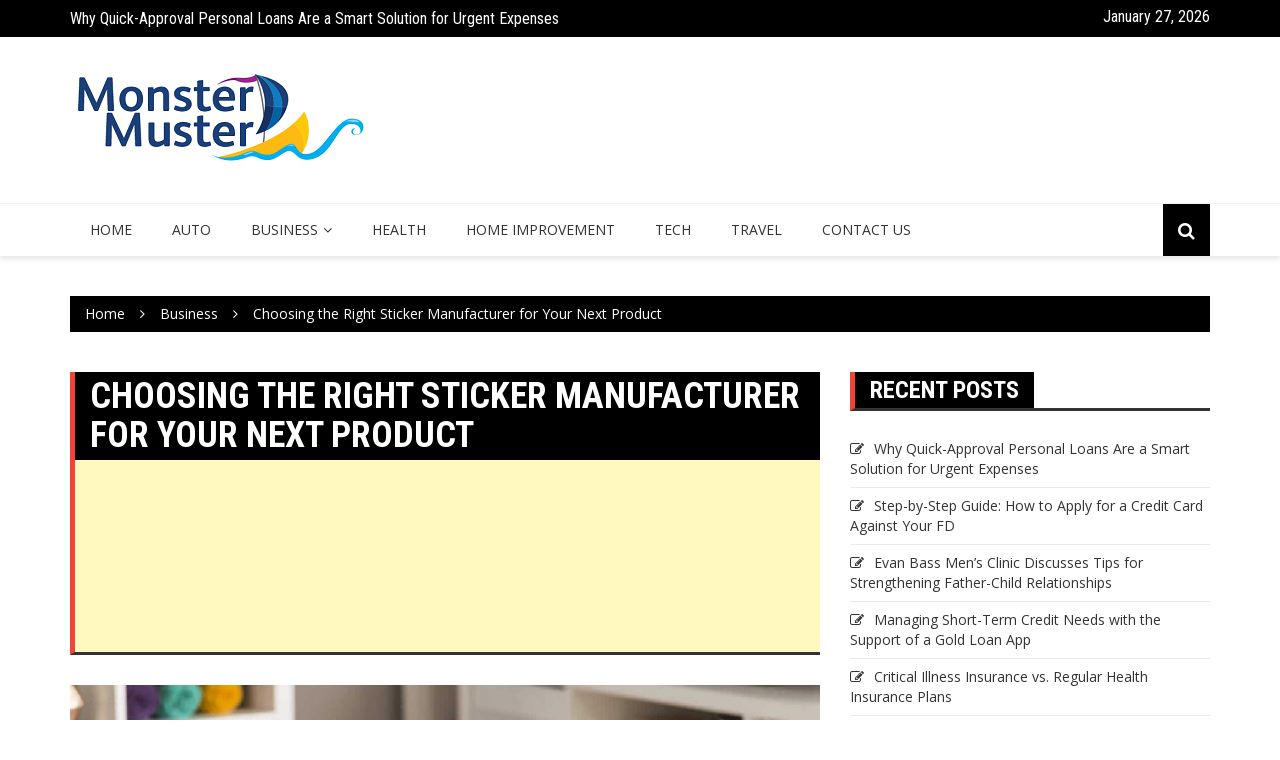

--- FILE ---
content_type: text/html; charset=UTF-8
request_url: https://mustereklerimiz.org/choosing-the-right-sticker-manufacturer-for-your-next-product/
body_size: 20122
content:
		<!doctype html>
		<html lang="en-US">
	 	<head>
		<meta charset="UTF-8">
		<meta name="viewport" content="width=device-width, initial-scale=1">
		<link rel="profile" href="http://gmpg.org/xfn/11">
		<title>Choosing the Right Sticker Manufacturer for Your Next Product | Mustereklerimiz.org</title>
    <style>
        #wpadminbar #wp-admin-bar-p404_free_top_button .ab-icon:before {
            content: "\f103";
            color:red;
            top: 2px;
        }
    </style>
    <meta name='robots' content='max-image-preview:large' />
	<style>img:is([sizes="auto" i], [sizes^="auto," i]) { contain-intrinsic-size: 3000px 1500px }</style>
	
<!-- All In One SEO Pack 3.6.2[201,269] -->
<meta name="description"  content="It is also important to consider the track record of the company when choosing a new label manufacturer. If the company has a good track record, it is likely to be able to deliver on its promises. On the other hand, if the company has a poor track record, it may not be able to deliver on its promises." />

<script type="application/ld+json" class="aioseop-schema">{"@context":"https://schema.org","@graph":[{"@type":"Organization","@id":"https://mustereklerimiz.org/#organization","url":"https://mustereklerimiz.org/","name":"","sameAs":[],"logo":{"@type":"ImageObject","@id":"https://mustereklerimiz.org/#logo","url":"https://mustereklerimiz.org/wp-content/uploads/2019/10/cropped-Mustereklerimiz-2.png","caption":""},"image":{"@id":"https://mustereklerimiz.org/#logo"}},{"@type":"WebSite","@id":"https://mustereklerimiz.org/#website","url":"https://mustereklerimiz.org/","name":"","publisher":{"@id":"https://mustereklerimiz.org/#organization"},"potentialAction":{"@type":"SearchAction","target":"https://mustereklerimiz.org/?s={search_term_string}","query-input":"required name=search_term_string"}},{"@type":"WebPage","@id":"https://mustereklerimiz.org/choosing-the-right-sticker-manufacturer-for-your-next-product/#webpage","url":"https://mustereklerimiz.org/choosing-the-right-sticker-manufacturer-for-your-next-product/","inLanguage":"en-US","name":"Choosing the Right Sticker Manufacturer for Your Next Product","isPartOf":{"@id":"https://mustereklerimiz.org/#website"},"breadcrumb":{"@id":"https://mustereklerimiz.org/choosing-the-right-sticker-manufacturer-for-your-next-product/#breadcrumblist"},"description":"It is also important to consider the track record of the company when choosing a new label manufacturer. If the company has a good track record, it is likely to be able to deliver on its promises. On the other hand, if the company has a poor track record, it may not be able to deliver on its promises.","image":{"@type":"ImageObject","@id":"https://mustereklerimiz.org/choosing-the-right-sticker-manufacturer-for-your-next-product/#primaryimage","url":"https://mustereklerimiz.org/wp-content/uploads/2022/12/sticker.png","width":870,"height":565},"primaryImageOfPage":{"@id":"https://mustereklerimiz.org/choosing-the-right-sticker-manufacturer-for-your-next-product/#primaryimage"},"datePublished":"2022-12-03T06:21:54+00:00","dateModified":"2022-12-03T06:21:56+00:00"},{"@type":"Article","@id":"https://mustereklerimiz.org/choosing-the-right-sticker-manufacturer-for-your-next-product/#article","isPartOf":{"@id":"https://mustereklerimiz.org/choosing-the-right-sticker-manufacturer-for-your-next-product/#webpage"},"author":{"@id":"https://mustereklerimiz.org/author/admin/#author"},"headline":"Choosing the Right Sticker Manufacturer for Your Next Product","datePublished":"2022-12-03T06:21:54+00:00","dateModified":"2022-12-03T06:21:56+00:00","commentCount":0,"mainEntityOfPage":{"@id":"https://mustereklerimiz.org/choosing-the-right-sticker-manufacturer-for-your-next-product/#webpage"},"publisher":{"@id":"https://mustereklerimiz.org/#organization"},"articleSection":"Business","image":{"@type":"ImageObject","@id":"https://mustereklerimiz.org/choosing-the-right-sticker-manufacturer-for-your-next-product/#primaryimage","url":"https://mustereklerimiz.org/wp-content/uploads/2022/12/sticker.png","width":870,"height":565}},{"@type":"Person","@id":"https://mustereklerimiz.org/author/admin/#author","name":"admin","sameAs":[],"image":{"@type":"ImageObject","@id":"https://mustereklerimiz.org/#personlogo","url":"https://secure.gravatar.com/avatar/f649c3ecc149ea2ee7431b138a230aa4?s=96&d=mm&r=g","width":96,"height":96,"caption":"admin"}},{"@type":"BreadcrumbList","@id":"https://mustereklerimiz.org/choosing-the-right-sticker-manufacturer-for-your-next-product/#breadcrumblist","itemListElement":[{"@type":"ListItem","position":1,"item":{"@type":"WebPage","@id":"https://mustereklerimiz.org/","url":"https://mustereklerimiz.org/","name":"Mustereklerimiz Latest News Portal | Mustereklerimiz.org"}},{"@type":"ListItem","position":2,"item":{"@type":"WebPage","@id":"https://mustereklerimiz.org/choosing-the-right-sticker-manufacturer-for-your-next-product/","url":"https://mustereklerimiz.org/choosing-the-right-sticker-manufacturer-for-your-next-product/","name":"Choosing the Right Sticker Manufacturer for Your Next Product"}}]}]}</script>
<link rel="canonical" href="https://mustereklerimiz.org/choosing-the-right-sticker-manufacturer-for-your-next-product/" />
<!-- All In One SEO Pack -->
<link rel='dns-prefetch' href='//fonts.googleapis.com' />
<link rel="alternate" type="application/rss+xml" title=" &raquo; Feed" href="https://mustereklerimiz.org/feed/" />
<link rel="alternate" type="application/rss+xml" title=" &raquo; Comments Feed" href="https://mustereklerimiz.org/comments/feed/" />
<link rel="alternate" type="application/rss+xml" title=" &raquo; Choosing the Right Sticker Manufacturer for Your Next Product Comments Feed" href="https://mustereklerimiz.org/choosing-the-right-sticker-manufacturer-for-your-next-product/feed/" />
<script type="text/javascript">
/* <![CDATA[ */
window._wpemojiSettings = {"baseUrl":"https:\/\/s.w.org\/images\/core\/emoji\/15.0.3\/72x72\/","ext":".png","svgUrl":"https:\/\/s.w.org\/images\/core\/emoji\/15.0.3\/svg\/","svgExt":".svg","source":{"concatemoji":"https:\/\/mustereklerimiz.org\/wp-includes\/js\/wp-emoji-release.min.js?ver=6.7.4"}};
/*! This file is auto-generated */
!function(i,n){var o,s,e;function c(e){try{var t={supportTests:e,timestamp:(new Date).valueOf()};sessionStorage.setItem(o,JSON.stringify(t))}catch(e){}}function p(e,t,n){e.clearRect(0,0,e.canvas.width,e.canvas.height),e.fillText(t,0,0);var t=new Uint32Array(e.getImageData(0,0,e.canvas.width,e.canvas.height).data),r=(e.clearRect(0,0,e.canvas.width,e.canvas.height),e.fillText(n,0,0),new Uint32Array(e.getImageData(0,0,e.canvas.width,e.canvas.height).data));return t.every(function(e,t){return e===r[t]})}function u(e,t,n){switch(t){case"flag":return n(e,"\ud83c\udff3\ufe0f\u200d\u26a7\ufe0f","\ud83c\udff3\ufe0f\u200b\u26a7\ufe0f")?!1:!n(e,"\ud83c\uddfa\ud83c\uddf3","\ud83c\uddfa\u200b\ud83c\uddf3")&&!n(e,"\ud83c\udff4\udb40\udc67\udb40\udc62\udb40\udc65\udb40\udc6e\udb40\udc67\udb40\udc7f","\ud83c\udff4\u200b\udb40\udc67\u200b\udb40\udc62\u200b\udb40\udc65\u200b\udb40\udc6e\u200b\udb40\udc67\u200b\udb40\udc7f");case"emoji":return!n(e,"\ud83d\udc26\u200d\u2b1b","\ud83d\udc26\u200b\u2b1b")}return!1}function f(e,t,n){var r="undefined"!=typeof WorkerGlobalScope&&self instanceof WorkerGlobalScope?new OffscreenCanvas(300,150):i.createElement("canvas"),a=r.getContext("2d",{willReadFrequently:!0}),o=(a.textBaseline="top",a.font="600 32px Arial",{});return e.forEach(function(e){o[e]=t(a,e,n)}),o}function t(e){var t=i.createElement("script");t.src=e,t.defer=!0,i.head.appendChild(t)}"undefined"!=typeof Promise&&(o="wpEmojiSettingsSupports",s=["flag","emoji"],n.supports={everything:!0,everythingExceptFlag:!0},e=new Promise(function(e){i.addEventListener("DOMContentLoaded",e,{once:!0})}),new Promise(function(t){var n=function(){try{var e=JSON.parse(sessionStorage.getItem(o));if("object"==typeof e&&"number"==typeof e.timestamp&&(new Date).valueOf()<e.timestamp+604800&&"object"==typeof e.supportTests)return e.supportTests}catch(e){}return null}();if(!n){if("undefined"!=typeof Worker&&"undefined"!=typeof OffscreenCanvas&&"undefined"!=typeof URL&&URL.createObjectURL&&"undefined"!=typeof Blob)try{var e="postMessage("+f.toString()+"("+[JSON.stringify(s),u.toString(),p.toString()].join(",")+"));",r=new Blob([e],{type:"text/javascript"}),a=new Worker(URL.createObjectURL(r),{name:"wpTestEmojiSupports"});return void(a.onmessage=function(e){c(n=e.data),a.terminate(),t(n)})}catch(e){}c(n=f(s,u,p))}t(n)}).then(function(e){for(var t in e)n.supports[t]=e[t],n.supports.everything=n.supports.everything&&n.supports[t],"flag"!==t&&(n.supports.everythingExceptFlag=n.supports.everythingExceptFlag&&n.supports[t]);n.supports.everythingExceptFlag=n.supports.everythingExceptFlag&&!n.supports.flag,n.DOMReady=!1,n.readyCallback=function(){n.DOMReady=!0}}).then(function(){return e}).then(function(){var e;n.supports.everything||(n.readyCallback(),(e=n.source||{}).concatemoji?t(e.concatemoji):e.wpemoji&&e.twemoji&&(t(e.twemoji),t(e.wpemoji)))}))}((window,document),window._wpemojiSettings);
/* ]]> */
</script>
		<style type="text/css">
			.epvc-eye {
				margin-right: 3px;
				width: 13px;
				display: inline-block;
				height: 13px;
				border: solid 1px #000;
				border-radius:  75% 15%;
				position: relative;
				transform: rotate(45deg);
			}
			.epvc-eye:before {
				content: '';
				display: block;
				position: absolute;
				width: 5px;
				height: 5px;
				border: solid 1px #000;
				border-radius: 50%;
				left: 3px;
				top: 3px;
			}
		</style>
	<style id='wp-emoji-styles-inline-css' type='text/css'>

	img.wp-smiley, img.emoji {
		display: inline !important;
		border: none !important;
		box-shadow: none !important;
		height: 1em !important;
		width: 1em !important;
		margin: 0 0.07em !important;
		vertical-align: -0.1em !important;
		background: none !important;
		padding: 0 !important;
	}
</style>
<link rel='stylesheet' id='wp-block-library-css' href='https://mustereklerimiz.org/wp-includes/css/dist/block-library/style.min.css?ver=6.7.4' type='text/css' media='all' />
<style id='classic-theme-styles-inline-css' type='text/css'>
/*! This file is auto-generated */
.wp-block-button__link{color:#fff;background-color:#32373c;border-radius:9999px;box-shadow:none;text-decoration:none;padding:calc(.667em + 2px) calc(1.333em + 2px);font-size:1.125em}.wp-block-file__button{background:#32373c;color:#fff;text-decoration:none}
</style>
<style id='global-styles-inline-css' type='text/css'>
:root{--wp--preset--aspect-ratio--square: 1;--wp--preset--aspect-ratio--4-3: 4/3;--wp--preset--aspect-ratio--3-4: 3/4;--wp--preset--aspect-ratio--3-2: 3/2;--wp--preset--aspect-ratio--2-3: 2/3;--wp--preset--aspect-ratio--16-9: 16/9;--wp--preset--aspect-ratio--9-16: 9/16;--wp--preset--color--black: #000000;--wp--preset--color--cyan-bluish-gray: #abb8c3;--wp--preset--color--white: #ffffff;--wp--preset--color--pale-pink: #f78da7;--wp--preset--color--vivid-red: #cf2e2e;--wp--preset--color--luminous-vivid-orange: #ff6900;--wp--preset--color--luminous-vivid-amber: #fcb900;--wp--preset--color--light-green-cyan: #7bdcb5;--wp--preset--color--vivid-green-cyan: #00d084;--wp--preset--color--pale-cyan-blue: #8ed1fc;--wp--preset--color--vivid-cyan-blue: #0693e3;--wp--preset--color--vivid-purple: #9b51e0;--wp--preset--gradient--vivid-cyan-blue-to-vivid-purple: linear-gradient(135deg,rgba(6,147,227,1) 0%,rgb(155,81,224) 100%);--wp--preset--gradient--light-green-cyan-to-vivid-green-cyan: linear-gradient(135deg,rgb(122,220,180) 0%,rgb(0,208,130) 100%);--wp--preset--gradient--luminous-vivid-amber-to-luminous-vivid-orange: linear-gradient(135deg,rgba(252,185,0,1) 0%,rgba(255,105,0,1) 100%);--wp--preset--gradient--luminous-vivid-orange-to-vivid-red: linear-gradient(135deg,rgba(255,105,0,1) 0%,rgb(207,46,46) 100%);--wp--preset--gradient--very-light-gray-to-cyan-bluish-gray: linear-gradient(135deg,rgb(238,238,238) 0%,rgb(169,184,195) 100%);--wp--preset--gradient--cool-to-warm-spectrum: linear-gradient(135deg,rgb(74,234,220) 0%,rgb(151,120,209) 20%,rgb(207,42,186) 40%,rgb(238,44,130) 60%,rgb(251,105,98) 80%,rgb(254,248,76) 100%);--wp--preset--gradient--blush-light-purple: linear-gradient(135deg,rgb(255,206,236) 0%,rgb(152,150,240) 100%);--wp--preset--gradient--blush-bordeaux: linear-gradient(135deg,rgb(254,205,165) 0%,rgb(254,45,45) 50%,rgb(107,0,62) 100%);--wp--preset--gradient--luminous-dusk: linear-gradient(135deg,rgb(255,203,112) 0%,rgb(199,81,192) 50%,rgb(65,88,208) 100%);--wp--preset--gradient--pale-ocean: linear-gradient(135deg,rgb(255,245,203) 0%,rgb(182,227,212) 50%,rgb(51,167,181) 100%);--wp--preset--gradient--electric-grass: linear-gradient(135deg,rgb(202,248,128) 0%,rgb(113,206,126) 100%);--wp--preset--gradient--midnight: linear-gradient(135deg,rgb(2,3,129) 0%,rgb(40,116,252) 100%);--wp--preset--font-size--small: 13px;--wp--preset--font-size--medium: 20px;--wp--preset--font-size--large: 36px;--wp--preset--font-size--x-large: 42px;--wp--preset--spacing--20: 0.44rem;--wp--preset--spacing--30: 0.67rem;--wp--preset--spacing--40: 1rem;--wp--preset--spacing--50: 1.5rem;--wp--preset--spacing--60: 2.25rem;--wp--preset--spacing--70: 3.38rem;--wp--preset--spacing--80: 5.06rem;--wp--preset--shadow--natural: 6px 6px 9px rgba(0, 0, 0, 0.2);--wp--preset--shadow--deep: 12px 12px 50px rgba(0, 0, 0, 0.4);--wp--preset--shadow--sharp: 6px 6px 0px rgba(0, 0, 0, 0.2);--wp--preset--shadow--outlined: 6px 6px 0px -3px rgba(255, 255, 255, 1), 6px 6px rgba(0, 0, 0, 1);--wp--preset--shadow--crisp: 6px 6px 0px rgba(0, 0, 0, 1);}:where(.is-layout-flex){gap: 0.5em;}:where(.is-layout-grid){gap: 0.5em;}body .is-layout-flex{display: flex;}.is-layout-flex{flex-wrap: wrap;align-items: center;}.is-layout-flex > :is(*, div){margin: 0;}body .is-layout-grid{display: grid;}.is-layout-grid > :is(*, div){margin: 0;}:where(.wp-block-columns.is-layout-flex){gap: 2em;}:where(.wp-block-columns.is-layout-grid){gap: 2em;}:where(.wp-block-post-template.is-layout-flex){gap: 1.25em;}:where(.wp-block-post-template.is-layout-grid){gap: 1.25em;}.has-black-color{color: var(--wp--preset--color--black) !important;}.has-cyan-bluish-gray-color{color: var(--wp--preset--color--cyan-bluish-gray) !important;}.has-white-color{color: var(--wp--preset--color--white) !important;}.has-pale-pink-color{color: var(--wp--preset--color--pale-pink) !important;}.has-vivid-red-color{color: var(--wp--preset--color--vivid-red) !important;}.has-luminous-vivid-orange-color{color: var(--wp--preset--color--luminous-vivid-orange) !important;}.has-luminous-vivid-amber-color{color: var(--wp--preset--color--luminous-vivid-amber) !important;}.has-light-green-cyan-color{color: var(--wp--preset--color--light-green-cyan) !important;}.has-vivid-green-cyan-color{color: var(--wp--preset--color--vivid-green-cyan) !important;}.has-pale-cyan-blue-color{color: var(--wp--preset--color--pale-cyan-blue) !important;}.has-vivid-cyan-blue-color{color: var(--wp--preset--color--vivid-cyan-blue) !important;}.has-vivid-purple-color{color: var(--wp--preset--color--vivid-purple) !important;}.has-black-background-color{background-color: var(--wp--preset--color--black) !important;}.has-cyan-bluish-gray-background-color{background-color: var(--wp--preset--color--cyan-bluish-gray) !important;}.has-white-background-color{background-color: var(--wp--preset--color--white) !important;}.has-pale-pink-background-color{background-color: var(--wp--preset--color--pale-pink) !important;}.has-vivid-red-background-color{background-color: var(--wp--preset--color--vivid-red) !important;}.has-luminous-vivid-orange-background-color{background-color: var(--wp--preset--color--luminous-vivid-orange) !important;}.has-luminous-vivid-amber-background-color{background-color: var(--wp--preset--color--luminous-vivid-amber) !important;}.has-light-green-cyan-background-color{background-color: var(--wp--preset--color--light-green-cyan) !important;}.has-vivid-green-cyan-background-color{background-color: var(--wp--preset--color--vivid-green-cyan) !important;}.has-pale-cyan-blue-background-color{background-color: var(--wp--preset--color--pale-cyan-blue) !important;}.has-vivid-cyan-blue-background-color{background-color: var(--wp--preset--color--vivid-cyan-blue) !important;}.has-vivid-purple-background-color{background-color: var(--wp--preset--color--vivid-purple) !important;}.has-black-border-color{border-color: var(--wp--preset--color--black) !important;}.has-cyan-bluish-gray-border-color{border-color: var(--wp--preset--color--cyan-bluish-gray) !important;}.has-white-border-color{border-color: var(--wp--preset--color--white) !important;}.has-pale-pink-border-color{border-color: var(--wp--preset--color--pale-pink) !important;}.has-vivid-red-border-color{border-color: var(--wp--preset--color--vivid-red) !important;}.has-luminous-vivid-orange-border-color{border-color: var(--wp--preset--color--luminous-vivid-orange) !important;}.has-luminous-vivid-amber-border-color{border-color: var(--wp--preset--color--luminous-vivid-amber) !important;}.has-light-green-cyan-border-color{border-color: var(--wp--preset--color--light-green-cyan) !important;}.has-vivid-green-cyan-border-color{border-color: var(--wp--preset--color--vivid-green-cyan) !important;}.has-pale-cyan-blue-border-color{border-color: var(--wp--preset--color--pale-cyan-blue) !important;}.has-vivid-cyan-blue-border-color{border-color: var(--wp--preset--color--vivid-cyan-blue) !important;}.has-vivid-purple-border-color{border-color: var(--wp--preset--color--vivid-purple) !important;}.has-vivid-cyan-blue-to-vivid-purple-gradient-background{background: var(--wp--preset--gradient--vivid-cyan-blue-to-vivid-purple) !important;}.has-light-green-cyan-to-vivid-green-cyan-gradient-background{background: var(--wp--preset--gradient--light-green-cyan-to-vivid-green-cyan) !important;}.has-luminous-vivid-amber-to-luminous-vivid-orange-gradient-background{background: var(--wp--preset--gradient--luminous-vivid-amber-to-luminous-vivid-orange) !important;}.has-luminous-vivid-orange-to-vivid-red-gradient-background{background: var(--wp--preset--gradient--luminous-vivid-orange-to-vivid-red) !important;}.has-very-light-gray-to-cyan-bluish-gray-gradient-background{background: var(--wp--preset--gradient--very-light-gray-to-cyan-bluish-gray) !important;}.has-cool-to-warm-spectrum-gradient-background{background: var(--wp--preset--gradient--cool-to-warm-spectrum) !important;}.has-blush-light-purple-gradient-background{background: var(--wp--preset--gradient--blush-light-purple) !important;}.has-blush-bordeaux-gradient-background{background: var(--wp--preset--gradient--blush-bordeaux) !important;}.has-luminous-dusk-gradient-background{background: var(--wp--preset--gradient--luminous-dusk) !important;}.has-pale-ocean-gradient-background{background: var(--wp--preset--gradient--pale-ocean) !important;}.has-electric-grass-gradient-background{background: var(--wp--preset--gradient--electric-grass) !important;}.has-midnight-gradient-background{background: var(--wp--preset--gradient--midnight) !important;}.has-small-font-size{font-size: var(--wp--preset--font-size--small) !important;}.has-medium-font-size{font-size: var(--wp--preset--font-size--medium) !important;}.has-large-font-size{font-size: var(--wp--preset--font-size--large) !important;}.has-x-large-font-size{font-size: var(--wp--preset--font-size--x-large) !important;}
:where(.wp-block-post-template.is-layout-flex){gap: 1.25em;}:where(.wp-block-post-template.is-layout-grid){gap: 1.25em;}
:where(.wp-block-columns.is-layout-flex){gap: 2em;}:where(.wp-block-columns.is-layout-grid){gap: 2em;}
:root :where(.wp-block-pullquote){font-size: 1.5em;line-height: 1.6;}
</style>
<link rel='stylesheet' id='royale-news-style-css' href='https://mustereklerimiz.org/wp-content/themes/royale-news/style.css?ver=6.7.4' type='text/css' media='all' />
<link rel='stylesheet' id='royale-news-font-css' href='https://fonts.googleapis.com/css?family=Roboto%20Condensed:300,300i,400,400i,700,700i|Open%20Sans:400,600,700&#038;subset=latin,latin-ext' type='text/css' media='all' />
<link rel='stylesheet' id='royale-news-skin-css' href='https://mustereklerimiz.org/wp-content/themes/royale-news/assets/dist/css/main.css?ver=6.7.4' type='text/css' media='all' />
<script type="text/javascript" src="https://mustereklerimiz.org/wp-includes/js/jquery/jquery.min.js?ver=3.7.1" id="jquery-core-js"></script>
<script type="text/javascript" src="https://mustereklerimiz.org/wp-includes/js/jquery/jquery-migrate.min.js?ver=3.4.1" id="jquery-migrate-js"></script>
<link rel="https://api.w.org/" href="https://mustereklerimiz.org/wp-json/" /><link rel="alternate" title="JSON" type="application/json" href="https://mustereklerimiz.org/wp-json/wp/v2/posts/950" /><link rel="EditURI" type="application/rsd+xml" title="RSD" href="https://mustereklerimiz.org/xmlrpc.php?rsd" />
<meta name="generator" content="WordPress 6.7.4" />
<link rel='shortlink' href='https://mustereklerimiz.org/?p=950' />
<link rel="alternate" title="oEmbed (JSON)" type="application/json+oembed" href="https://mustereklerimiz.org/wp-json/oembed/1.0/embed?url=https%3A%2F%2Fmustereklerimiz.org%2Fchoosing-the-right-sticker-manufacturer-for-your-next-product%2F" />
<link rel="alternate" title="oEmbed (XML)" type="text/xml+oembed" href="https://mustereklerimiz.org/wp-json/oembed/1.0/embed?url=https%3A%2F%2Fmustereklerimiz.org%2Fchoosing-the-right-sticker-manufacturer-for-your-next-product%2F&#038;format=xml" />
<!-- MagenetMonetization V: 1.0.29.2--><!-- MagenetMonetization 1 --><!-- MagenetMonetization 1.1 --><link rel="pingback" href="https://mustereklerimiz.org/xmlrpc.php">               
	    <style>
	        .site-title, 
	        .site-title a {
	            font-size: 45px;
	        }
	    </style>
		<link rel="icon" href="https://mustereklerimiz.org/wp-content/uploads/2019/10/cropped-Mustereklerimiz-1-32x32.png" sizes="32x32" />
<link rel="icon" href="https://mustereklerimiz.org/wp-content/uploads/2019/10/cropped-Mustereklerimiz-1-192x192.png" sizes="192x192" />
<link rel="apple-touch-icon" href="https://mustereklerimiz.org/wp-content/uploads/2019/10/cropped-Mustereklerimiz-1-180x180.png" />
<meta name="msapplication-TileImage" content="https://mustereklerimiz.org/wp-content/uploads/2019/10/cropped-Mustereklerimiz-1-270x270.png" />
		<script data-ad-client="ca-pub-8288407026647732" async src="https://pagead2.googlesyndication.com/pagead/js/adsbygoogle.js"></script>
		<meta name="robots" content="noodp"/>
<meta name="googlebot" content="index, follow"/>
		<meta name="adxom-verification" content="1gnitsoptseugdiap321278e026321c74590c123620e8">

	</head>
 	 		<body class="post-template-default single single-post postid-950 single-format-standard wp-custom-logo">
 			 			<a class="skip-link screen-reader-text" href="#content">Skip to content</a>
 						<header class="header">
			<div class="top-header">
			<div class="container">
				<div class="row clearfix">
	 	<div class="col-md-8">
 						<div class="row clearfix ticker-news-section">
										<div class="col-xs-9 col-sm-9">
						<div class="ticker-detail-container">
							<div class="owl-carousel ticker-news-carousel">
																		<div class="item">
											<h5 class="ticker-news">
												<a href="https://mustereklerimiz.org/why-quick-approval-personal-loans-are-a-smart-solution-for-urgent-expenses/">
													Why Quick-Approval Personal Loans Are a Smart Solution for Urgent Expenses												</a>
											</h5><!-- .ticker-news -->
										</div><!-- .item -->
																		<div class="item">
											<h5 class="ticker-news">
												<a href="https://mustereklerimiz.org/step-by-step-guide-how-to-apply-for-a-credit-card-against-your-fd/">
													Step-by-Step Guide: How to Apply for a Credit Card Against Your FD												</a>
											</h5><!-- .ticker-news -->
										</div><!-- .item -->
																		<div class="item">
											<h5 class="ticker-news">
												<a href="https://mustereklerimiz.org/evan-bass-mens-clinic-discusses-tips-for-strengthening-father-child-relationships/">
													Evan Bass Men&#8217;s Clinic Discusses Tips for Strengthening Father-Child Relationships												</a>
											</h5><!-- .ticker-news -->
										</div><!-- .item -->
																		<div class="item">
											<h5 class="ticker-news">
												<a href="https://mustereklerimiz.org/managing-short-term-credit-needs-with-the-support-of-a-gold-loan-app/">
													Managing Short-Term Credit Needs with the Support of a Gold Loan App												</a>
											</h5><!-- .ticker-news -->
										</div><!-- .item -->
																		<div class="item">
											<h5 class="ticker-news">
												<a href="https://mustereklerimiz.org/critical-illness-insurance-vs-regular-health-insurance-plans/">
													Critical Illness Insurance vs. Regular Health Insurance Plans												</a>
											</h5><!-- .ticker-news -->
										</div><!-- .item -->
															</div><!-- .owl-carousel.ticker-news-carousel -->
						</div><!-- .ticker-detail-container -->
					</div><!-- .col-xs-9.col-sm-9 -->
				</div><!-- .row.clearfix.ticker-news-section -->
			</div><!-- .col-md-8 -->
 	 		<div class="col-md-4 hidden-sm hidden-xs">
			<div class="clearfix">
 			 	<div class="current-date-container">
				<h5 class="current-date">
					January 27, 2026				</h5><!-- .current-date -->
			</div><!-- .current-date-container -->
 	 		<div class="social-menu-container">
	 			 	</div><!-- .social-menu-container -->
	 			</div><!-- .clearfix -->
 		</div><!-- .col-md-4.hidden-sm.hidden-xs -->
 					</div><!-- .row.clearfix -->
			</div><!-- .container -->
		</div><!-- .top-header -->
			<div class="middle-header">
			<div class="container">
				<div class="row clearfix">
	 		<div class="col-md-4">
 		 			<div class="site-info ">
 			<a href="https://mustereklerimiz.org/" class="custom-logo-link" rel="home"><img width="300" height="106" src="https://mustereklerimiz.org/wp-content/uploads/2019/10/cropped-Mustereklerimiz-2.png" class="custom-logo" alt="" decoding="async" /></a> 			</div>
 				</div><!-- .col-md-4 -->
 	 			<div class="col-md-8 hidden-xs hidden-sm">
				<div class="header-ad">
									</div><!-- .header-ad -->
			</div><!-- .col-md-7.hidden-xs.hidden-sm -->
 							</div><!-- .row.clearfix -->
			</div><!-- .container -->
		</div><!-- .middle-header -->
			<div class="bottom-header">
			<div class="container">
				<div class="row clearfix">
	 		<div class="col-md-10">
			<div class="menu-container clearfix">
				<nav id="site-navigation" class="main-navigation" role="navigation">
                    <div class="primary-menu-container"><ul id="primary-menu" class="primary-menu"><li id="menu-item-66" class="menu-item menu-item-type-custom menu-item-object-custom menu-item-home menu-item-66"><a href="https://mustereklerimiz.org/">Home</a></li>
<li id="menu-item-67" class="menu-item menu-item-type-taxonomy menu-item-object-category menu-item-67"><a href="https://mustereklerimiz.org/category/auto/">Auto</a></li>
<li id="menu-item-68" class="menu-item menu-item-type-taxonomy menu-item-object-category current-post-ancestor current-menu-parent current-post-parent menu-item-has-children menu-item-68"><a href="https://mustereklerimiz.org/category/business/">Business</a>
<ul class="sub-menu">
	<li id="menu-item-70" class="menu-item menu-item-type-taxonomy menu-item-object-category menu-item-70"><a href="https://mustereklerimiz.org/category/finance/">Finance</a></li>
</ul>
</li>
<li id="menu-item-71" class="menu-item menu-item-type-taxonomy menu-item-object-category menu-item-71"><a href="https://mustereklerimiz.org/category/health/">Health</a></li>
<li id="menu-item-72" class="menu-item menu-item-type-taxonomy menu-item-object-category menu-item-72"><a href="https://mustereklerimiz.org/category/home-improvement/">Home improvement</a></li>
<li id="menu-item-74" class="menu-item menu-item-type-taxonomy menu-item-object-category menu-item-74"><a href="https://mustereklerimiz.org/category/tech/">Tech</a></li>
<li id="menu-item-75" class="menu-item menu-item-type-taxonomy menu-item-object-category menu-item-75"><a href="https://mustereklerimiz.org/category/travel/">Travel</a></li>
<li id="menu-item-1091" class="menu-item menu-item-type-post_type menu-item-object-page menu-item-1091"><a href="https://mustereklerimiz.org/contact-us/">Contact Us</a></li>
</ul></div>                </nav><!-- #site-navigation -->
            </div><!-- .menu-container.clearfix -->
		</div><!-- .col-md-10 -->
 	 			<div class="col-md-2 hidden-xs hidden-sm">
				<div class="search-container pull-right">
					<div class="search-icon">
						<i class="fa fa-search"></i><!-- .fa.fa-search -->
					</div><!-- .search-icon -->
				</div><!-- .search-container.pull-right -->
			</div><!-- .col-md-2.hidden-xs.hidden-sm -->
			<div class="col-md-12 search-form-main-container">
				<div class="search-form-container">
					<form role="search" method="get" id="search-form" class="search-form" action="https://mustereklerimiz.org/" >
			    	<div class="input-group stylish-input-group">
			    		<label class="screen-reader-text" for="s">Search for:</label>
			    		<input type="text" value="" name="s" id="s" class="form-control" />
			    		<span class="input-group-addon">
			    			<button type="submit" id="searchsubmit" value="Search">
			    				<i class="fa fa-search"></i>
			    			</button>
			    		</span>
			    	</div>
			    </form>				</div><!-- .search-form-container -->				
			</div><!-- .col-md-12 -->
 					</div><!-- .row.clearfix -->
			</div><!-- .container -->
		</div><!-- .bottom-header -->
			</header><!-- .header -->
			<div id="content" class="site-content">
			 			<div class="container">
			        <div class="row clearfix">
			            <div class="col-md-12">
			                <div class="breadcrumb clearfix">
			                	<nav role="navigation" aria-label="Breadcrumbs" class="royale-news-breadcrumb breadcrumbs" itemprop="breadcrumb"><ul class="trail-items" itemscope itemtype="http://schema.org/BreadcrumbList"><meta name="numberOfItems" content="3" /><meta name="itemListOrder" content="Ascending" /><li itemprop="itemListElement" itemscope itemtype="http://schema.org/ListItem" class="trail-item trail-begin"><a href="https://mustereklerimiz.org" rel="home"><span itemprop="name">Home</span></a><meta itemprop="position" content="1" /></li><li itemprop="itemListElement" itemscope itemtype="http://schema.org/ListItem" class="trail-item"><a href="https://mustereklerimiz.org/category/business/"><span itemprop="name">Business</span></a><meta itemprop="position" content="2" /></li><li itemprop="itemListElement" itemscope itemtype="http://schema.org/ListItem" class="trail-item trail-end"><span itemprop="name">Choosing the Right Sticker Manufacturer for Your Next Product</span><meta itemprop="position" content="3" /></li></ul></nav>			                </div><!-- .breadcrumb.clearfix -->
			            </div><!-- .col-md-12 -->
			        </div><!-- .row.clearfix -->
			    </div><!-- .container -->
 			<div id="primary" class="content-area inner-page-container">
		<main id="main" class="site-main">
			<div class="container">
				<div class="row">
										<div class="col-md-8 sticky-section">
						<div class="row">
							<div class="col-md-12">
	<article id="post-950" class="post-950 post type-post status-publish format-standard has-post-thumbnail hentry category-business">
		<div class="news-section-info clearfix">
			<h1 class="section-title">Choosing the Right Sticker Manufacturer for Your Next Product</h1><!-- .section-title -->
<script async src="//pagead2.googlesyndication.com/pagead/js/adsbygoogle.js"></script>
<ins class="adsbygoogle"
     style="display:block; text-align:center;"
     data-ad-layout="in-article"
     data-ad-format="fluid"
     data-ad-client="ca-pub-8288407026647732"
     data-ad-slot="7132473077"></ins>
<script>
     (adsbygoogle = window.adsbygoogle || []).push({});
</script>
		</div><!-- .news-section-info -->

		<div class="single-news-content">
							<div class="news-image">
					<img width="870" height="565" src="https://mustereklerimiz.org/wp-content/uploads/2022/12/sticker.png" class="img-responsive wp-post-image" alt="Choosing the Right Sticker Manufacturer for Your Next Product" decoding="async" fetchpriority="high" srcset="https://mustereklerimiz.org/wp-content/uploads/2022/12/sticker.png 870w, https://mustereklerimiz.org/wp-content/uploads/2022/12/sticker-300x195.png 300w, https://mustereklerimiz.org/wp-content/uploads/2022/12/sticker-768x499.png 768w, https://mustereklerimiz.org/wp-content/uploads/2022/12/sticker-370x241.png 370w" sizes="(max-width: 870px) 100vw, 870px" />				</div><!-- .news-image -->
			<script async src="//pagead2.googlesyndication.com/pagead/js/adsbygoogle.js"></script>
<ins class="adsbygoogle"
     style="display:block; text-align:center;"
     data-ad-layout="in-article"
     data-ad-format="fluid"
     data-ad-client="ca-pub-8288407026647732"
     data-ad-slot="7132473077"></ins>
<script>
     (adsbygoogle = window.adsbygoogle || []).push({});
</script>
							<div class="news-detail clearfix">
				<div class="entry-meta">  
					&nbsp;<span class="posted-date"><a href="https://mustereklerimiz.org/choosing-the-right-sticker-manufacturer-for-your-next-product/" rel="bookmark"><time class="entry-date published" datetime="2022-12-03T06:21:54+00:00">December 3, 2022</time><time class="updated" datetime="2022-12-03T06:21:56+00:00">December 3, 2022</time></a></span>					&nbsp;<span class="author vcard"><a class="url fn n" href="https://mustereklerimiz.org/author/admin/">admin</a></span>										<span class="cat-links"><a href="https://mustereklerimiz.org/category/business/" rel="category tag">Business</a></span>
									
				</div><!-- .entry-meta -->
				<div class="news-content editor-content-entry">
					<!-- WordPress Ads Manager plugin by Crunchify.com - Top post Ad START --><div style="text-align:center;"><p><script async src="https://pagead2.googlesyndication.com/pagead/js/adsbygoogle.js?client=ca-pub-8288407026647732"
     crossorigin="anonymous"></script>
<!-- center ads -->
<ins class="adsbygoogle"
     style="display:inline-block;width:700px;height:300px"
     data-ad-client="ca-pub-8288407026647732"
     data-ad-slot="1716425805"></ins>
<script>
     (adsbygoogle = window.adsbygoogle || []).push({});
</script></p></div><!-- WordPress Ads Manager plugin by Crunchify.com - Top post Ad END --><div class='epvc-post-count'><span class='epvc-eye'></span>  <span class="epvc-count"> 811</span><span class='epvc-label'> Views</span></div>
<p style="text-align: justify;">The Label has become the most important element of your product. Without a good label, your product is nothing more than another unknown product. When making labels for your own products or looking for a new label manufacturer, there are a variety of considerations to keep in mind. Choosing the right <a href="https://starslabels.com/"><strong>sticker manufacturers</strong></a> can help reduce costs, ensure quality control, and ease production while maintaining consistency and traceability. Before choosing a new label maker, it&#8217;s best to consult with your team and make sure everyone is on the same page. Keep reading to discover how choosing the wrong label manufacturer can affect your company and what you should do instead.</p>

<h2 style="text-align: justify;">What to Watch out for when Choosing a New Label Maker</h2>
<p style="text-align: justify;">When choosing a new label maker, there are a few things you should keep in mind. Asking for too little information can lead to a rushed decision. It is indeed essential to comprehend whatever you&#8217;re getting yourself into. Let&#8217;s take a look at some of the things to keep in mind before selecting a new label maker. Cost Per Label, the cost of a new label varies greatly depending on the complexity of your design, the type of paper you decide on, and the number of colors you choose.</p><!-- WordPress Ads Manager plugin by Crunchify.com - Middle post Ad START --><div style="text-align:center;"><p><script async src="https://pagead2.googlesyndication.com/pagead/js/adsbygoogle.js?client=ca-pub-8288407026647732"
     crossorigin="anonymous"></script>
<!-- center ads -->
<ins class="adsbygoogle"
     style="display:inline-block;width:700px;height:300px"
     data-ad-client="ca-pub-8288407026647732"
     data-ad-slot="1716425805"></ins>
<script>
     (adsbygoogle = window.adsbygoogle || []).push({});
</script></p></div><!-- WordPress Ads Manager plugin by Crunchify.com - Middle post Ad END -->
<p style="text-align: justify;">The most basic cost is the design, which ranges from $50 to $300. The design and development of your Label can easily cost more than $600. So, while a high-quality design may not seem expensive, when you&#8217;re just starting out, it can add up quickly. If you decide to go with a cheaper label printing manufacturer, you&#8217;ll be paying for poor quality control and a lack of consistency in your Label. A cheaper label will likely be less durable, have less printing capability, and won&#8217;t be traceable.</p>

<h2 style="text-align: justify;">How to Choose the Right Label Maker</h2>
<p style="text-align: justify;">Choosing the right label maker can be challenging, especially if your company is just starting out. As your business grows, it&#8217;s natural to want to shop around to see who you can find who can meet your needs. However, doing so will result in a poor overall decision-making process. There are a few things to keep in mind when deciding on a new label maker. Cost Per Label is one of the most important things to keep in mind when choosing a new label maker.</p>
<p style="text-align: justify;">While you don&#8217;t have to choose the lowest-cost option, choosing a lower-quality label maker will cost you more in the long run. If you&#8217;re just getting started, you may not be able to afford the cost of a high-quality, luxury label, but that doesn&#8217;t mean you can&#8217;t save money in the long run. The more time you spend producing and selling products, the more money you&#8217;ll make. So, while a cheaper option may not seem like such a big deal now, over time, choosing the wrong label manufacturer could cost you more in the long run.</p>

<h2 style="text-align: justify;">The team that will guide your new label production</h2>
<p style="text-align: justify;">When it comes time to choose a new label maker, you&#8217;ll want to make sure you choose the right team for the job. Make sure the people you&#8217;re choosing to work with are the best for your company. You should also make sure the team has the experience and knowledge you need to ensure a successful and happy product label production. Anytime a team member is left unbalanced, there&#8217;s a chance for issues to creep in.</p>
<p style="text-align: justify;">If you&#8217;re doing a lot of work on your own, you should be able to pick up the slack if anyone on the team is missing. However, in a manufacturing setting, that&#8217;s not possible. When you choose the right team, however, everyone is on the same page and working as a single unit. They have the knowledge, experience, and tools they need to produce high-quality labels. The rest of the company follows behind with less experience and fewer tools but with a ton of energy and enthusiasm, ready to help make your new product a success.</p>

<h2 style="text-align: justify;">Other considerations when picking a new label manufacturer</h2>
<p style="text-align: justify;">It is also important to consider the track record of the company when choosing a new label manufacturer. If the company has a good track record, it is likely to be able to deliver on its promises. On the other hand, if the company has a poor track record, it may not be able to deliver on its promises.</p>

<h2 style="text-align: justify;">Lubricant labels manufacturing from label printing manufacturer</h2>
<ul style="text-align: justify;">
 	<li>A lubricant label can be used to inform the consumer about the lubricant&#8217;s properties, benefits, and safety.</li>
 	<li>The lubricant label can also be used to inform the consumer about the lubricant&#8217;s ingredients, how long the lubricant will last, and what precautions should be taken when using the lubricant.</li>
 	<li>A lubricant label is a label that is placed on the container of a lubricant to indicate its intended purpose.</li>
 	<li>The purpose of a lubricant label is to inform the user of the lubricant’s intended use, as well as to provide information about the lubricant’s quality and performance.</li>
 	<li><a href="https://starslabels.com/service_categories/lubricant-labels/"><strong>lubricant labels</strong></a> can be printed on paper, plastic, or foil. They can be printed in different colors and sizes depending on the intended purpose of the lubricant label.</li>
 	<li>Lubricant labels are typically placed in the container of a lubricant so that they are visible and easily accessible by the user. They are also placed in containers that are easy to store and transport.</li>
</ul>
<h2 style="text-align: justify;">Conclusion</h2>
<p style="text-align: justify;">For Choosing the right label maker is important, especially if you are looking to make a major investment in your product. It helps you find a company with experience working with food and agriculture products, providing insight into how their product might impact those industries and providing expertise in making sure their labels can withstand environmental hazards and other conditions that could affect their products&#8217; quality performance. They will also likely have expertise in making sure their labels can withstand environmental hazards and other conditions that could affect their products&#8217; quality performance.</p>
<!-- WordPress Ads Manager plugin by Crunchify.com - After post Ad START --><div style="text-align:center;"><p><script async src="https://pagead2.googlesyndication.com/pagead/js/adsbygoogle.js?client=ca-pub-8288407026647732"
     crossorigin="anonymous"></script>
<!-- center ads -->
<ins class="adsbygoogle"
     style="display:inline-block;width:700px;height:300px"
     data-ad-client="ca-pub-8288407026647732"
     data-ad-slot="1716425805"></ins>
<script>
     (adsbygoogle = window.adsbygoogle || []).push({});
</script></p></div><!-- WordPress Ads Manager plugin by Crunchify.com - After post Ad END -->				</div><!-- .news-content -->							        
			</div><!-- .news-detail.clearfix -->
		</div><!-- .single-news-content -->
	</article><!-- #post-950 -->
</div> 		<div class="col-sm-12">
			
	<nav class="navigation post-navigation" aria-label="Posts">
		<h2 class="screen-reader-text">Post navigation</h2>
		<div class="nav-links"><div class="nav-previous"><a href="https://mustereklerimiz.org/no-more-fighting-with-kids-to-eat-healthy-because-of-my-cuisinart-food-processor/" rel="prev">No More Fighting With Kids To Eat Healthy Because Of My Cuisinart Food Processor</a></div><div class="nav-next"><a href="https://mustereklerimiz.org/challenges-of-order-management-software-in-e-commerce/" rel="next">Challenges of Order Management Software In E-Commerce</a></div></div>
	</nav>		</div><!-- .col-sm-12 -->
 	
<div class="col-md-12">
	<div id="comments" class="comments-area">

			<div id="respond" class="comment-respond">
		<h3 class="reply-title">Leave comment <small><a rel="nofollow" id="cancel-comment-reply-link" href="/choosing-the-right-sticker-manufacturer-for-your-next-product/#respond" style="display:none;">Cancel reply</a></small></h3><p class="must-log-in">You must be <a href="https://mustereklerimiz.org/wp-login.php?redirect_to=https%3A%2F%2Fmustereklerimiz.org%2Fchoosing-the-right-sticker-manufacturer-for-your-next-product%2F">logged in</a> to post a comment.</p>	</div><!-- #respond -->
	
	</div><!-- #comments -->
</div>
						</div><!-- .row.clearfix.news-section -->
					</div>
					<!-- MagenetMonetization 4 --><div class="col-md-4 sticky-section">
	<div class="row clearfix sidebar">
		<!-- MagenetMonetization 5 -->
		<div id="recent-posts-5" class="col-md-12 widget widget_recent_entries">
		<div class="widget-info clearfix"><h3 class="widget-title">Recent Posts</h3></div>
		<ul>
											<li>
					<a href="https://mustereklerimiz.org/why-quick-approval-personal-loans-are-a-smart-solution-for-urgent-expenses/">Why Quick-Approval Personal Loans Are a Smart Solution for Urgent Expenses</a>
									</li>
											<li>
					<a href="https://mustereklerimiz.org/step-by-step-guide-how-to-apply-for-a-credit-card-against-your-fd/">Step-by-Step Guide: How to Apply for a Credit Card Against Your FD</a>
									</li>
											<li>
					<a href="https://mustereklerimiz.org/evan-bass-mens-clinic-discusses-tips-for-strengthening-father-child-relationships/">Evan Bass Men&#8217;s Clinic Discusses Tips for Strengthening Father-Child Relationships</a>
									</li>
											<li>
					<a href="https://mustereklerimiz.org/managing-short-term-credit-needs-with-the-support-of-a-gold-loan-app/">Managing Short-Term Credit Needs with the Support of a Gold Loan App</a>
									</li>
											<li>
					<a href="https://mustereklerimiz.org/critical-illness-insurance-vs-regular-health-insurance-plans/">Critical Illness Insurance vs. Regular Health Insurance Plans</a>
									</li>
											<li>
					<a href="https://mustereklerimiz.org/exploring-5-top-trekking-routes-in-the-uk/">Exploring 5 Top Trekking Routes in the UK</a>
									</li>
											<li>
					<a href="https://mustereklerimiz.org/why-hiring-good-people-feels-like-finding-a-needle-in-a-digital-haystack/">Why Hiring Good People Feels Like Finding a Needle in a Digital Haystack</a>
									</li>
											<li>
					<a href="https://mustereklerimiz.org/are-metal-credit-cards-worth-the-annual-fee-an-honest-review/">Are Metal Credit Cards Worth the Annual Fee? An Honest Review</a>
									</li>
											<li>
					<a href="https://mustereklerimiz.org/oats-vs-foxtail-millet-which-is-better-for-blood-sugar-control/">Oats vs. Foxtail Millet: Which Is Better for Blood Sugar Control?</a>
									</li>
											<li>
					<a href="https://mustereklerimiz.org/get-a-quick-online-home-loan-with-the-help-of-instant-loan-apps/">Get a Quick Online Home Loan with the Help of Instant Loan Apps</a>
									</li>
					</ul>

		</div><!-- MagenetMonetization 5 --><div id="text-4" class="col-md-12 widget widget_text">			<div class="textwidget"><p><script async src="https://pagead2.googlesyndication.com/pagead/js/adsbygoogle.js?client=ca-pub-8288407026647732"
     crossorigin="anonymous"></script><br />
<!-- sidebar 2026 --><br />
<ins class="adsbygoogle"
     style="display:inline-block;width:300px;height:400px"
     data-ad-client="ca-pub-8288407026647732"
     data-ad-slot="8622995319"></ins><br />
<script>
     (adsbygoogle = window.adsbygoogle || []).push({});
</script></p>
</div>
		</div><!-- MagenetMonetization 5 --><div id="archives-2" class="col-md-12 widget widget_archive"><div class="widget-info clearfix"><h3 class="widget-title">Archives</h3></div>		<label class="screen-reader-text" for="archives-dropdown-2">Archives</label>
		<select id="archives-dropdown-2" name="archive-dropdown">
			
			<option value="">Select Month</option>
				<option value='https://mustereklerimiz.org/2026/01/'> January 2026 </option>
	<option value='https://mustereklerimiz.org/2025/12/'> December 2025 </option>
	<option value='https://mustereklerimiz.org/2025/09/'> September 2025 </option>
	<option value='https://mustereklerimiz.org/2025/08/'> August 2025 </option>
	<option value='https://mustereklerimiz.org/2025/07/'> July 2025 </option>
	<option value='https://mustereklerimiz.org/2025/06/'> June 2025 </option>
	<option value='https://mustereklerimiz.org/2025/05/'> May 2025 </option>
	<option value='https://mustereklerimiz.org/2025/04/'> April 2025 </option>
	<option value='https://mustereklerimiz.org/2025/03/'> March 2025 </option>
	<option value='https://mustereklerimiz.org/2025/02/'> February 2025 </option>
	<option value='https://mustereklerimiz.org/2025/01/'> January 2025 </option>
	<option value='https://mustereklerimiz.org/2024/12/'> December 2024 </option>
	<option value='https://mustereklerimiz.org/2024/11/'> November 2024 </option>
	<option value='https://mustereklerimiz.org/2024/10/'> October 2024 </option>
	<option value='https://mustereklerimiz.org/2024/09/'> September 2024 </option>
	<option value='https://mustereklerimiz.org/2024/08/'> August 2024 </option>
	<option value='https://mustereklerimiz.org/2024/06/'> June 2024 </option>
	<option value='https://mustereklerimiz.org/2024/05/'> May 2024 </option>
	<option value='https://mustereklerimiz.org/2024/04/'> April 2024 </option>
	<option value='https://mustereklerimiz.org/2024/03/'> March 2024 </option>
	<option value='https://mustereklerimiz.org/2024/02/'> February 2024 </option>
	<option value='https://mustereklerimiz.org/2024/01/'> January 2024 </option>
	<option value='https://mustereklerimiz.org/2023/12/'> December 2023 </option>
	<option value='https://mustereklerimiz.org/2023/11/'> November 2023 </option>
	<option value='https://mustereklerimiz.org/2023/10/'> October 2023 </option>
	<option value='https://mustereklerimiz.org/2023/09/'> September 2023 </option>
	<option value='https://mustereklerimiz.org/2023/08/'> August 2023 </option>
	<option value='https://mustereklerimiz.org/2023/07/'> July 2023 </option>
	<option value='https://mustereklerimiz.org/2023/06/'> June 2023 </option>
	<option value='https://mustereklerimiz.org/2023/05/'> May 2023 </option>
	<option value='https://mustereklerimiz.org/2023/04/'> April 2023 </option>
	<option value='https://mustereklerimiz.org/2023/03/'> March 2023 </option>
	<option value='https://mustereklerimiz.org/2023/02/'> February 2023 </option>
	<option value='https://mustereklerimiz.org/2023/01/'> January 2023 </option>
	<option value='https://mustereklerimiz.org/2022/12/'> December 2022 </option>
	<option value='https://mustereklerimiz.org/2022/11/'> November 2022 </option>
	<option value='https://mustereklerimiz.org/2022/10/'> October 2022 </option>
	<option value='https://mustereklerimiz.org/2022/09/'> September 2022 </option>
	<option value='https://mustereklerimiz.org/2022/08/'> August 2022 </option>
	<option value='https://mustereklerimiz.org/2022/07/'> July 2022 </option>
	<option value='https://mustereklerimiz.org/2022/05/'> May 2022 </option>
	<option value='https://mustereklerimiz.org/2022/04/'> April 2022 </option>
	<option value='https://mustereklerimiz.org/2022/03/'> March 2022 </option>
	<option value='https://mustereklerimiz.org/2022/02/'> February 2022 </option>
	<option value='https://mustereklerimiz.org/2022/01/'> January 2022 </option>
	<option value='https://mustereklerimiz.org/2021/12/'> December 2021 </option>
	<option value='https://mustereklerimiz.org/2021/11/'> November 2021 </option>
	<option value='https://mustereklerimiz.org/2021/10/'> October 2021 </option>
	<option value='https://mustereklerimiz.org/2021/09/'> September 2021 </option>
	<option value='https://mustereklerimiz.org/2021/08/'> August 2021 </option>
	<option value='https://mustereklerimiz.org/2021/07/'> July 2021 </option>
	<option value='https://mustereklerimiz.org/2021/05/'> May 2021 </option>
	<option value='https://mustereklerimiz.org/2021/04/'> April 2021 </option>
	<option value='https://mustereklerimiz.org/2021/03/'> March 2021 </option>
	<option value='https://mustereklerimiz.org/2021/02/'> February 2021 </option>
	<option value='https://mustereklerimiz.org/2021/01/'> January 2021 </option>
	<option value='https://mustereklerimiz.org/2020/12/'> December 2020 </option>
	<option value='https://mustereklerimiz.org/2020/11/'> November 2020 </option>
	<option value='https://mustereklerimiz.org/2020/10/'> October 2020 </option>
	<option value='https://mustereklerimiz.org/2020/09/'> September 2020 </option>
	<option value='https://mustereklerimiz.org/2020/08/'> August 2020 </option>
	<option value='https://mustereklerimiz.org/2020/07/'> July 2020 </option>
	<option value='https://mustereklerimiz.org/2020/06/'> June 2020 </option>
	<option value='https://mustereklerimiz.org/2020/05/'> May 2020 </option>
	<option value='https://mustereklerimiz.org/2020/04/'> April 2020 </option>
	<option value='https://mustereklerimiz.org/2020/03/'> March 2020 </option>
	<option value='https://mustereklerimiz.org/2020/02/'> February 2020 </option>
	<option value='https://mustereklerimiz.org/2020/01/'> January 2020 </option>
	<option value='https://mustereklerimiz.org/2019/12/'> December 2019 </option>
	<option value='https://mustereklerimiz.org/2019/11/'> November 2019 </option>
	<option value='https://mustereklerimiz.org/2019/10/'> October 2019 </option>
	<option value='https://mustereklerimiz.org/2019/09/'> September 2019 </option>
	<option value='https://mustereklerimiz.org/2019/08/'> August 2019 </option>
	<option value='https://mustereklerimiz.org/2019/07/'> July 2019 </option>
	<option value='https://mustereklerimiz.org/2019/06/'> June 2019 </option>
	<option value='https://mustereklerimiz.org/2019/05/'> May 2019 </option>
	<option value='https://mustereklerimiz.org/2019/04/'> April 2019 </option>
	<option value='https://mustereklerimiz.org/2019/03/'> March 2019 </option>
	<option value='https://mustereklerimiz.org/2019/02/'> February 2019 </option>
	<option value='https://mustereklerimiz.org/2019/01/'> January 2019 </option>

		</select>

			<script type="text/javascript">
/* <![CDATA[ */

(function() {
	var dropdown = document.getElementById( "archives-dropdown-2" );
	function onSelectChange() {
		if ( dropdown.options[ dropdown.selectedIndex ].value !== '' ) {
			document.location.href = this.options[ this.selectedIndex ].value;
		}
	}
	dropdown.onchange = onSelectChange;
})();

/* ]]> */
</script>
</div><!-- MagenetMonetization 5 --><div id="categories-3" class="col-md-12 widget widget_categories"><div class="widget-info clearfix"><h3 class="widget-title">Categories</h3></div>
			<ul>
					<li class="cat-item cat-item-2"><a href="https://mustereklerimiz.org/category/auto/">Auto</a>
</li>
	<li class="cat-item cat-item-7"><a href="https://mustereklerimiz.org/category/business/">Business</a>
</li>
	<li class="cat-item cat-item-27"><a href="https://mustereklerimiz.org/category/cbd/">Cbd</a>
</li>
	<li class="cat-item cat-item-36"><a href="https://mustereklerimiz.org/category/design/">Design</a>
</li>
	<li class="cat-item cat-item-18"><a href="https://mustereklerimiz.org/category/digital-marketing/">Digital Marketing</a>
</li>
	<li class="cat-item cat-item-13"><a href="https://mustereklerimiz.org/category/education/">Education</a>
</li>
	<li class="cat-item cat-item-8"><a href="https://mustereklerimiz.org/category/entertainment/">Entertainment</a>
</li>
	<li class="cat-item cat-item-30"><a href="https://mustereklerimiz.org/category/fashion/">Fashion</a>
</li>
	<li class="cat-item cat-item-6"><a href="https://mustereklerimiz.org/category/finance/">Finance</a>
</li>
	<li class="cat-item cat-item-29"><a href="https://mustereklerimiz.org/category/food/">Food</a>
</li>
	<li class="cat-item cat-item-25"><a href="https://mustereklerimiz.org/category/gardening/">Gardening</a>
</li>
	<li class="cat-item cat-item-19"><a href="https://mustereklerimiz.org/category/gift/">Gift</a>
</li>
	<li class="cat-item cat-item-3"><a href="https://mustereklerimiz.org/category/health/">Health</a>
</li>
	<li class="cat-item cat-item-10"><a href="https://mustereklerimiz.org/category/home-improvement/">Home improvement</a>
</li>
	<li class="cat-item cat-item-17"><a href="https://mustereklerimiz.org/category/insurance/">Insurance</a>
</li>
	<li class="cat-item cat-item-26"><a href="https://mustereklerimiz.org/category/investment/">Investment</a>
</li>
	<li class="cat-item cat-item-32"><a href="https://mustereklerimiz.org/category/law/">Law</a>
</li>
	<li class="cat-item cat-item-4"><a href="https://mustereklerimiz.org/category/lifestyle/">Lifestyle</a>
</li>
	<li class="cat-item cat-item-24"><a href="https://mustereklerimiz.org/category/loan/">Loan</a>
</li>
	<li class="cat-item cat-item-28"><a href="https://mustereklerimiz.org/category/real-estate/">Real Estate</a>
</li>
	<li class="cat-item cat-item-31"><a href="https://mustereklerimiz.org/category/shopping/">Shopping</a>
</li>
	<li class="cat-item cat-item-23"><a href="https://mustereklerimiz.org/category/sports/">Sports</a>
</li>
	<li class="cat-item cat-item-9"><a href="https://mustereklerimiz.org/category/tech/">Tech</a>
</li>
	<li class="cat-item cat-item-34"><a href="https://mustereklerimiz.org/category/trading/">Trading</a>
</li>
	<li class="cat-item cat-item-5"><a href="https://mustereklerimiz.org/category/travel/">Travel</a>
</li>
	<li class="cat-item cat-item-35"><a href="https://mustereklerimiz.org/category/web-design/">Web Design</a>
</li>
			</ul>

			</div><!-- MagenetMonetization 5 --><div id="royale-news-sidebar-widget-one-2" class="col-md-12 widget royale-news-recent-posts recent-posts"><div class="widget-info clearfix"><h3 class="widget-title">Recent News</h3></div>					<div class="widget-content clearfix">
													    <div class="clearfix visible-xs"></div>
                                							<div class="col-xs-12 col-sm-12 col-md-12">
								<div class="row small-news-container">
									<div class="clearfix small-news-content">	
										<div class="small-thumbnail">
                                            <a href="https://mustereklerimiz.org/why-quick-approval-personal-loans-are-a-smart-solution-for-urgent-expenses/">
								                <img width="200" height="150" src="https://mustereklerimiz.org/wp-content/uploads/2026/01/immediate-personal-loan-200x150.jpg" class="img-responsive wp-post-image" alt="immediate personal loan" decoding="async" loading="lazy" />												<div class="mask"></div><!-- .mask -->
                                            </a>
										</div><!-- .small-thumbnail -->
										<div class="news-detail">
											<h5 class="news-title">
												<a href="https://mustereklerimiz.org/why-quick-approval-personal-loans-are-a-smart-solution-for-urgent-expenses/">Why Quick-Approval Personal Loans Are a Smart Solution for Urgent Expenses</a>
											</h5><!-- .news-title -->
											<div class="entry-meta">
												&nbsp;<span class="posted-date"><a href="https://mustereklerimiz.org/why-quick-approval-personal-loans-are-a-smart-solution-for-urgent-expenses/" rel="bookmark"><time class="entry-date published updated" datetime="2026-01-23T06:06:34+00:00">January 23, 2026</time></a></span>  
                                                <span class="comments-link"><a href="https://mustereklerimiz.org/why-quick-approval-personal-loans-are-a-smart-solution-for-urgent-expenses/">&nbsp;0</a></span>   
											</div><!-- .entry-meta -->
										</div><!-- .news-detail -->
									</div><!-- .clearfix.small-news-content -->
								</div><!-- .small-news-container -->
							</div>
			                							<div class="col-xs-12 col-sm-12 col-md-12">
								<div class="row small-news-container">
									<div class="clearfix small-news-content">	
										<div class="small-thumbnail">
                                            <a href="https://mustereklerimiz.org/step-by-step-guide-how-to-apply-for-a-credit-card-against-your-fd/">
								                <img width="200" height="150" src="https://mustereklerimiz.org/wp-content/uploads/2025/12/RuPay-credit-card-200x150.png" class="img-responsive wp-post-image" alt="RuPay credit card" decoding="async" loading="lazy" />												<div class="mask"></div><!-- .mask -->
                                            </a>
										</div><!-- .small-thumbnail -->
										<div class="news-detail">
											<h5 class="news-title">
												<a href="https://mustereklerimiz.org/step-by-step-guide-how-to-apply-for-a-credit-card-against-your-fd/">Step-by-Step Guide: How to Apply for a Credit Card Against Your FD</a>
											</h5><!-- .news-title -->
											<div class="entry-meta">
												&nbsp;<span class="posted-date"><a href="https://mustereklerimiz.org/step-by-step-guide-how-to-apply-for-a-credit-card-against-your-fd/" rel="bookmark"><time class="entry-date published" datetime="2025-12-25T06:22:23+00:00">December 25, 2025</time><time class="updated" datetime="2025-12-23T06:23:18+00:00">December 23, 2025</time></a></span>  
                                                <span class="comments-link"><a href="https://mustereklerimiz.org/step-by-step-guide-how-to-apply-for-a-credit-card-against-your-fd/">&nbsp;0</a></span>   
											</div><!-- .entry-meta -->
										</div><!-- .news-detail -->
									</div><!-- .clearfix.small-news-content -->
								</div><!-- .small-news-container -->
							</div>
			                							    <div class="clearfix visible-xs"></div>
                                							<div class="col-xs-12 col-sm-12 col-md-12">
								<div class="row small-news-container">
									<div class="clearfix small-news-content">	
										<div class="small-thumbnail">
                                            <a href="https://mustereklerimiz.org/evan-bass-mens-clinic-discusses-tips-for-strengthening-father-child-relationships/">
								                <img width="200" height="150" src="https://mustereklerimiz.org/wp-content/uploads/2025/12/dcb05bf4-36ec-44a0-86f5-b2b8012812bf-200x150.jpg" class="img-responsive wp-post-image" alt="tennessee men’s clinic" decoding="async" loading="lazy" />												<div class="mask"></div><!-- .mask -->
                                            </a>
										</div><!-- .small-thumbnail -->
										<div class="news-detail">
											<h5 class="news-title">
												<a href="https://mustereklerimiz.org/evan-bass-mens-clinic-discusses-tips-for-strengthening-father-child-relationships/">Evan Bass Men&#8217;s Clinic Discusses Tips for Strengthening Father-Child Relationships</a>
											</h5><!-- .news-title -->
											<div class="entry-meta">
												&nbsp;<span class="posted-date"><a href="https://mustereklerimiz.org/evan-bass-mens-clinic-discusses-tips-for-strengthening-father-child-relationships/" rel="bookmark"><time class="entry-date published updated" datetime="2025-12-20T07:00:28+00:00">December 20, 2025</time></a></span>  
                                                <span class="comments-link"><a href="https://mustereklerimiz.org/evan-bass-mens-clinic-discusses-tips-for-strengthening-father-child-relationships/">&nbsp;0</a></span>   
											</div><!-- .entry-meta -->
										</div><!-- .news-detail -->
									</div><!-- .clearfix.small-news-content -->
								</div><!-- .small-news-container -->
							</div>
			                							<div class="col-xs-12 col-sm-12 col-md-12">
								<div class="row small-news-container">
									<div class="clearfix small-news-content">	
										<div class="small-thumbnail">
                                            <a href="https://mustereklerimiz.org/managing-short-term-credit-needs-with-the-support-of-a-gold-loan-app/">
								                <img width="200" height="150" src="https://mustereklerimiz.org/wp-content/uploads/2025/09/gold-loan-apps-200x150.jpg" class="img-responsive wp-post-image" alt="gold loan apps" decoding="async" loading="lazy" />												<div class="mask"></div><!-- .mask -->
                                            </a>
										</div><!-- .small-thumbnail -->
										<div class="news-detail">
											<h5 class="news-title">
												<a href="https://mustereklerimiz.org/managing-short-term-credit-needs-with-the-support-of-a-gold-loan-app/">Managing Short-Term Credit Needs with the Support of a Gold Loan App</a>
											</h5><!-- .news-title -->
											<div class="entry-meta">
												&nbsp;<span class="posted-date"><a href="https://mustereklerimiz.org/managing-short-term-credit-needs-with-the-support-of-a-gold-loan-app/" rel="bookmark"><time class="entry-date published" datetime="2025-09-22T04:56:06+00:00">September 22, 2025</time><time class="updated" datetime="2025-10-01T09:40:02+00:00">October 1, 2025</time></a></span>  
                                                <span class="comments-link"><a href="https://mustereklerimiz.org/managing-short-term-credit-needs-with-the-support-of-a-gold-loan-app/">&nbsp;0</a></span>   
											</div><!-- .entry-meta -->
										</div><!-- .news-detail -->
									</div><!-- .clearfix.small-news-content -->
								</div><!-- .small-news-container -->
							</div>
			                							    <div class="clearfix visible-xs"></div>
                                							<div class="col-xs-12 col-sm-12 col-md-12">
								<div class="row small-news-container">
									<div class="clearfix small-news-content">	
										<div class="small-thumbnail">
                                            <a href="https://mustereklerimiz.org/critical-illness-insurance-vs-regular-health-insurance-plans/">
								                <img width="200" height="150" src="https://mustereklerimiz.org/wp-content/uploads/2025/09/Untitled-200x150.png" class="img-responsive wp-post-image" alt="Health Insurance" decoding="async" loading="lazy" />												<div class="mask"></div><!-- .mask -->
                                            </a>
										</div><!-- .small-thumbnail -->
										<div class="news-detail">
											<h5 class="news-title">
												<a href="https://mustereklerimiz.org/critical-illness-insurance-vs-regular-health-insurance-plans/">Critical Illness Insurance vs. Regular Health Insurance Plans</a>
											</h5><!-- .news-title -->
											<div class="entry-meta">
												&nbsp;<span class="posted-date"><a href="https://mustereklerimiz.org/critical-illness-insurance-vs-regular-health-insurance-plans/" rel="bookmark"><time class="entry-date published" datetime="2025-09-17T10:58:09+00:00">September 17, 2025</time><time class="updated" datetime="2025-09-17T11:00:12+00:00">September 17, 2025</time></a></span>  
                                                <span class="comments-link"><a href="https://mustereklerimiz.org/critical-illness-insurance-vs-regular-health-insurance-plans/">&nbsp;0</a></span>   
											</div><!-- .entry-meta -->
										</div><!-- .news-detail -->
									</div><!-- .clearfix.small-news-content -->
								</div><!-- .small-news-container -->
							</div>
			                							<div class="col-xs-12 col-sm-12 col-md-12">
								<div class="row small-news-container">
									<div class="clearfix small-news-content">	
										<div class="small-thumbnail">
                                            <a href="https://mustereklerimiz.org/exploring-5-top-trekking-routes-in-the-uk/">
								                <img width="200" height="150" src="https://mustereklerimiz.org/wp-content/uploads/2025/09/Jackery-Solar-Generator-200x150.png" class="img-responsive wp-post-image" alt="Jackery Solar Generator" decoding="async" loading="lazy" />												<div class="mask"></div><!-- .mask -->
                                            </a>
										</div><!-- .small-thumbnail -->
										<div class="news-detail">
											<h5 class="news-title">
												<a href="https://mustereklerimiz.org/exploring-5-top-trekking-routes-in-the-uk/">Exploring 5 Top Trekking Routes in the UK</a>
											</h5><!-- .news-title -->
											<div class="entry-meta">
												&nbsp;<span class="posted-date"><a href="https://mustereklerimiz.org/exploring-5-top-trekking-routes-in-the-uk/" rel="bookmark"><time class="entry-date published updated" datetime="2025-09-06T05:27:42+00:00">September 6, 2025</time></a></span>  
                                                <span class="comments-link"><a href="https://mustereklerimiz.org/exploring-5-top-trekking-routes-in-the-uk/">&nbsp;0</a></span>   
											</div><!-- .entry-meta -->
										</div><!-- .news-detail -->
									</div><!-- .clearfix.small-news-content -->
								</div><!-- .small-news-container -->
							</div>
			                					</div>
				    </div><!-- MagenetMonetization 5 -->
		<div id="recent-posts-8" class="col-md-12 widget widget_recent_entries">
		<div class="widget-info clearfix"><h3 class="widget-title">Recent random</h3></div>
		<ul>
											<li>
					<a href="https://mustereklerimiz.org/why-quick-approval-personal-loans-are-a-smart-solution-for-urgent-expenses/">Why Quick-Approval Personal Loans Are a Smart Solution for Urgent Expenses</a>
									</li>
											<li>
					<a href="https://mustereklerimiz.org/step-by-step-guide-how-to-apply-for-a-credit-card-against-your-fd/">Step-by-Step Guide: How to Apply for a Credit Card Against Your FD</a>
									</li>
											<li>
					<a href="https://mustereklerimiz.org/evan-bass-mens-clinic-discusses-tips-for-strengthening-father-child-relationships/">Evan Bass Men&#8217;s Clinic Discusses Tips for Strengthening Father-Child Relationships</a>
									</li>
											<li>
					<a href="https://mustereklerimiz.org/managing-short-term-credit-needs-with-the-support-of-a-gold-loan-app/">Managing Short-Term Credit Needs with the Support of a Gold Loan App</a>
									</li>
											<li>
					<a href="https://mustereklerimiz.org/critical-illness-insurance-vs-regular-health-insurance-plans/">Critical Illness Insurance vs. Regular Health Insurance Plans</a>
									</li>
					</ul>

		</div><!-- MagenetMonetization 5 --><div id="text-2" class="col-md-12 widget widget_text">			<div class="textwidget"><p><script async src="https://pagead2.googlesyndication.com/pagead/js/adsbygoogle.js?client=ca-pub-8288407026647732"
     crossorigin="anonymous"></script><br />
<!-- sidebar 2026 --><br />
<ins class="adsbygoogle"
     style="display:inline-block;width:300px;height:400px"
     data-ad-client="ca-pub-8288407026647732"
     data-ad-slot="8622995319"></ins><br />
<script>
     (adsbygoogle = window.adsbygoogle || []).push({});
</script></p>
</div>
		</div>	</div><!-- .row.clearfix.sidebar -->
</div>
				</div><!-- .row.section -->
			</div><!-- .container -->
		</main><!-- .main-container -->
	</div>
	<!-- wmm d -->		</div>
				<footer class="footer">
			<div class="container">
			<div class="row clearfix top-footer">
			<!-- MagenetMonetization 5 -->
		<div id="recent-posts-6" class="col-md-3 widget widget_recent_entries">
		<div class="widget-info"><h3 class="widget-title">Recent Posts</h3></div>
		<ul>
											<li>
					<a href="https://mustereklerimiz.org/why-quick-approval-personal-loans-are-a-smart-solution-for-urgent-expenses/">Why Quick-Approval Personal Loans Are a Smart Solution for Urgent Expenses</a>
									</li>
											<li>
					<a href="https://mustereklerimiz.org/step-by-step-guide-how-to-apply-for-a-credit-card-against-your-fd/">Step-by-Step Guide: How to Apply for a Credit Card Against Your FD</a>
									</li>
											<li>
					<a href="https://mustereklerimiz.org/evan-bass-mens-clinic-discusses-tips-for-strengthening-father-child-relationships/">Evan Bass Men&#8217;s Clinic Discusses Tips for Strengthening Father-Child Relationships</a>
									</li>
											<li>
					<a href="https://mustereklerimiz.org/managing-short-term-credit-needs-with-the-support-of-a-gold-loan-app/">Managing Short-Term Credit Needs with the Support of a Gold Loan App</a>
									</li>
											<li>
					<a href="https://mustereklerimiz.org/critical-illness-insurance-vs-regular-health-insurance-plans/">Critical Illness Insurance vs. Regular Health Insurance Plans</a>
									</li>
					</ul>

		</div><!-- MagenetMonetization 5 --><div id="categories-4" class="col-md-3 widget widget_categories"><div class="widget-info"><h3 class="widget-title">Categories</h3></div>
			<ul>
					<li class="cat-item cat-item-2"><a href="https://mustereklerimiz.org/category/auto/">Auto</a>
</li>
	<li class="cat-item cat-item-7"><a href="https://mustereklerimiz.org/category/business/">Business</a>
</li>
	<li class="cat-item cat-item-27"><a href="https://mustereklerimiz.org/category/cbd/">Cbd</a>
</li>
	<li class="cat-item cat-item-36"><a href="https://mustereklerimiz.org/category/design/">Design</a>
</li>
	<li class="cat-item cat-item-18"><a href="https://mustereklerimiz.org/category/digital-marketing/">Digital Marketing</a>
</li>
	<li class="cat-item cat-item-13"><a href="https://mustereklerimiz.org/category/education/">Education</a>
</li>
	<li class="cat-item cat-item-8"><a href="https://mustereklerimiz.org/category/entertainment/">Entertainment</a>
</li>
	<li class="cat-item cat-item-30"><a href="https://mustereklerimiz.org/category/fashion/">Fashion</a>
</li>
	<li class="cat-item cat-item-6"><a href="https://mustereklerimiz.org/category/finance/">Finance</a>
</li>
	<li class="cat-item cat-item-29"><a href="https://mustereklerimiz.org/category/food/">Food</a>
</li>
	<li class="cat-item cat-item-25"><a href="https://mustereklerimiz.org/category/gardening/">Gardening</a>
</li>
	<li class="cat-item cat-item-19"><a href="https://mustereklerimiz.org/category/gift/">Gift</a>
</li>
	<li class="cat-item cat-item-3"><a href="https://mustereklerimiz.org/category/health/">Health</a>
</li>
	<li class="cat-item cat-item-10"><a href="https://mustereklerimiz.org/category/home-improvement/">Home improvement</a>
</li>
	<li class="cat-item cat-item-17"><a href="https://mustereklerimiz.org/category/insurance/">Insurance</a>
</li>
	<li class="cat-item cat-item-26"><a href="https://mustereklerimiz.org/category/investment/">Investment</a>
</li>
	<li class="cat-item cat-item-32"><a href="https://mustereklerimiz.org/category/law/">Law</a>
</li>
	<li class="cat-item cat-item-4"><a href="https://mustereklerimiz.org/category/lifestyle/">Lifestyle</a>
</li>
	<li class="cat-item cat-item-24"><a href="https://mustereklerimiz.org/category/loan/">Loan</a>
</li>
	<li class="cat-item cat-item-28"><a href="https://mustereklerimiz.org/category/real-estate/">Real Estate</a>
</li>
	<li class="cat-item cat-item-31"><a href="https://mustereklerimiz.org/category/shopping/">Shopping</a>
</li>
	<li class="cat-item cat-item-23"><a href="https://mustereklerimiz.org/category/sports/">Sports</a>
</li>
	<li class="cat-item cat-item-9"><a href="https://mustereklerimiz.org/category/tech/">Tech</a>
</li>
	<li class="cat-item cat-item-34"><a href="https://mustereklerimiz.org/category/trading/">Trading</a>
</li>
	<li class="cat-item cat-item-5"><a href="https://mustereklerimiz.org/category/travel/">Travel</a>
</li>
	<li class="cat-item cat-item-35"><a href="https://mustereklerimiz.org/category/web-design/">Web Design</a>
</li>
			</ul>

			</div><!-- MagenetMonetization 5 -->
		<div id="recent-posts-7" class="col-md-3 widget widget_recent_entries">
		<div class="widget-info"><h3 class="widget-title">Random News</h3></div>
		<ul>
											<li>
					<a href="https://mustereklerimiz.org/why-quick-approval-personal-loans-are-a-smart-solution-for-urgent-expenses/">Why Quick-Approval Personal Loans Are a Smart Solution for Urgent Expenses</a>
									</li>
											<li>
					<a href="https://mustereklerimiz.org/step-by-step-guide-how-to-apply-for-a-credit-card-against-your-fd/">Step-by-Step Guide: How to Apply for a Credit Card Against Your FD</a>
									</li>
											<li>
					<a href="https://mustereklerimiz.org/evan-bass-mens-clinic-discusses-tips-for-strengthening-father-child-relationships/">Evan Bass Men&#8217;s Clinic Discusses Tips for Strengthening Father-Child Relationships</a>
									</li>
											<li>
					<a href="https://mustereklerimiz.org/managing-short-term-credit-needs-with-the-support-of-a-gold-loan-app/">Managing Short-Term Credit Needs with the Support of a Gold Loan App</a>
									</li>
											<li>
					<a href="https://mustereklerimiz.org/critical-illness-insurance-vs-regular-health-insurance-plans/">Critical Illness Insurance vs. Regular Health Insurance Plans</a>
									</li>
					</ul>

		</div><!-- MagenetMonetization 5 --><div id="text-10" class="col-md-3 widget widget_text"><div class="widget-info"><h3 class="widget-title">Contact Us</h3></div>			<div class="textwidget"><p><a href="https://mustereklerimiz.org/contact-us/"><strong>Contact Us</strong></a></p>
</div>
		</div>		</div><!-- .row.clearfix.top-footer -->
			<div class="row clearfix bottom-footer">
			<div class="col-md-6">
			<div class="copyright-container">
				                        <h5 class="copyright-text">
                        	Royal News by <a href="https://mustereklerimiz.org" rel="designer">ustereklerimiz</a> 
                        </h5>
                        				</h5><!-- .copyright-text -->
			</div><!-- .copyright-container -->
		</div><!-- .col-md-6 -->
 		 		<div class="col-md-6">
	 		<div class="footer-menu-container">
			 			 	</div><!-- .footer-menu-container -->
	 	</div><!-- .col-md-6 -->
 			</div><!-- .row.clearfix.bottom-footer -->
				</div><!-- .container -->
		</footer><!-- .footer -->
		        <div class="scroll-top" id="scroll-top">
				<i class="fa fa-long-arrow-up"></i><!-- .fa.fa-long-arrow.up -->
			</div><!-- .scroll-top#scroll-top -->
    <script type="text/javascript">
<!--
var _acic={dataProvider:10};(function(){var e=document.createElement("script");e.type="text/javascript";e.async=true;e.src="https://www.acint.net/aci.js";var t=document.getElementsByTagName("script")[0];t.parentNode.insertBefore(e,t)})()
//-->
</script><script type="text/javascript" src="https://mustereklerimiz.org/wp-content/themes/royale-news/assets/dist/js/bundle.min.js?ver=2.0.7" id="royale-news-main-js"></script>
<script type="text/javascript" src="https://mustereklerimiz.org/wp-includes/js/comment-reply.min.js?ver=6.7.4" id="comment-reply-js" async="async" data-wp-strategy="async"></script>
            <div class="mads-block"></div></body>
        </html>
    <div class="mads-block"></div>

--- FILE ---
content_type: text/html; charset=utf-8
request_url: https://www.google.com/recaptcha/api2/aframe
body_size: 267
content:
<!DOCTYPE HTML><html><head><meta http-equiv="content-type" content="text/html; charset=UTF-8"></head><body><script nonce="-2B5_2hwVfDcsBUTHgkMyg">/** Anti-fraud and anti-abuse applications only. See google.com/recaptcha */ try{var clients={'sodar':'https://pagead2.googlesyndication.com/pagead/sodar?'};window.addEventListener("message",function(a){try{if(a.source===window.parent){var b=JSON.parse(a.data);var c=clients[b['id']];if(c){var d=document.createElement('img');d.src=c+b['params']+'&rc='+(localStorage.getItem("rc::a")?sessionStorage.getItem("rc::b"):"");window.document.body.appendChild(d);sessionStorage.setItem("rc::e",parseInt(sessionStorage.getItem("rc::e")||0)+1);localStorage.setItem("rc::h",'1769528421995');}}}catch(b){}});window.parent.postMessage("_grecaptcha_ready", "*");}catch(b){}</script></body></html>